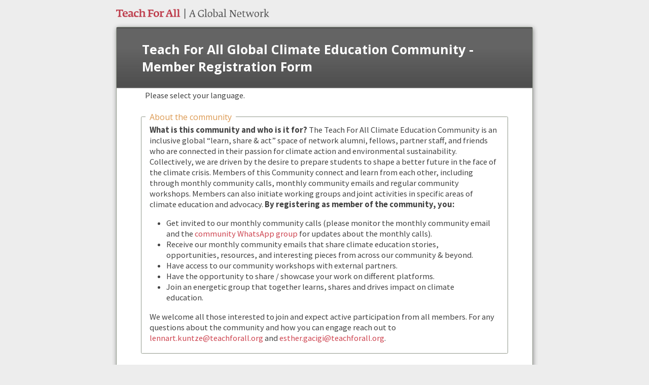

--- FILE ---
content_type: text/html; charset=UTF-8
request_url: https://www.tfaforms.com/5076315
body_size: 16632
content:
<!DOCTYPE HTML>
<html lang="en-US">
<head>

    <title>Teach For All Global Climate Education Community - Member Registration Form </title>

        <meta name="viewport" content="width=device-width, initial-scale=1.0" />

    
        <meta http-equiv="Content-Type" content="text/html; charset=utf-8" />
    <meta name="referrer" content="no-referrer-when-downgrade">
    <!-- THIS SCRIPT NEEDS TO BE LOADED FIRST BEFORE wforms.js -->
    <script type="text/javascript" data-for="FA__DOMContentLoadedEventDispatch" src="https://www.tfaforms.com/js/FA__DOMContentLoadedEventDispatcher.js" defer></script>
            <script type="text/javascript">
        document.addEventListener("FA__DOMContentLoaded", function(){
            const FORM_TIME_START = Math.floor((new Date).getTime()/1000);
            let formElement = document.getElementById("tfa_0");
            if (null === formElement) {
                formElement = document.getElementById("0");
            }
            let appendJsTimerElement = function(){
                let formTimeDiff = Math.floor((new Date).getTime()/1000) - FORM_TIME_START;
                let cumulatedTimeElement = document.getElementById("tfa_dbCumulatedTime");
                if (null !== cumulatedTimeElement) {
                    let cumulatedTime = parseInt(cumulatedTimeElement.value);
                    if (null !== cumulatedTime && cumulatedTime > 0) {
                        formTimeDiff += cumulatedTime;
                    }
                }
                let jsTimeInput = document.createElement("input");
                jsTimeInput.setAttribute("type", "hidden");
                jsTimeInput.setAttribute("value", formTimeDiff.toString());
                jsTimeInput.setAttribute("name", "tfa_dbElapsedJsTime");
                jsTimeInput.setAttribute("id", "tfa_dbElapsedJsTime");
                jsTimeInput.setAttribute("autocomplete", "off");
                if (null !== formElement) {
                    formElement.appendChild(jsTimeInput);
                }
            };
            if (null !== formElement) {
                if(formElement.addEventListener){
                    formElement.addEventListener('submit', appendJsTimerElement, false);
                } else if(formElement.attachEvent){
                    formElement.attachEvent('onsubmit', appendJsTimerElement);
                }
            }
        });
    </script>

    <link href="https://www.tfaforms.com/dist/form-builder/5.0.0/wforms-layout.css?v=1768734275" rel="stylesheet" type="text/css" />

    <link href="https://www.tfaforms.com/uploads/themes/theme-79846.css" rel="stylesheet" type="text/css" />
    <link href="https://www.tfaforms.com/dist/form-builder/5.0.0/wforms-jsonly.css?v=1768734275" rel="alternate stylesheet" title="This stylesheet activated by javascript" type="text/css" />
    <script type="text/javascript" src="https://www.tfaforms.com/wForms/3.11/js/wforms.js?v=1768734275"></script>
    <script type="text/javascript">
        if(wFORMS.behaviors.prefill) wFORMS.behaviors.prefill.skip = true;
    </script>
    <script type="text/javascript" src="https://www.tfaforms.com/wForms/3.11/js/localization-en_US.js?v=1768734275"></script>

            
    
    
<script>(function(w,d,s,l,i){w[l]=w[l]||[];w[l].push({'gtm.start':
new Date().getTime(),event:'gtm.js'});var f=d.getElementsByTagName(s)[0],
j=d.createElement(s),dl=l!='dataLayer'?'&l='+l:'';j.async=true;j.src=
'https://www.googletagmanager.com/gtm.js?id='+i+dl;f.parentNode.insertBefore(j,f);
})(window,document,'script','dataLayer','GTM-K654D6D');</script>

</head>
<body class="default wFormWebPage" >
    <noscript><iframe src="https://www.googletagmanager.com/ns.html?id=GTM-K654D6D" height="0" width="0" style="display:none;visibility:hidden"></iframe></noscript>


    <div id="tfaContent">
        <div class="wFormContainer" style="max-width: 65%; width: auto;">
    <div class="wFormHeader"></div>
    <style type="text/css">
                #tfa_1,
                *[id^="tfa_1["] {
                    width: 100% !important;
                }
                #tfa_1-D,
                *[id^="tfa_1["][class~="field-container-D"] {
                    width: auto !important;
                }
            
                #tfa_2,
                *[id^="tfa_2["] {
                    width: 100% !important;
                }
                #tfa_2-D,
                *[id^="tfa_2["][class~="field-container-D"] {
                    width: auto !important;
                }
            
                #tfa_3,
                *[id^="tfa_3["] {
                    width: 100% !important;
                }
                #tfa_3-D,
                *[id^="tfa_3["][class~="field-container-D"] {
                    width: auto !important;
                }
            
                #tfa_782,
                *[id^="tfa_782["] {
                    width: 100% !important;
                }
                #tfa_782-D,
                *[id^="tfa_782["][class~="field-container-D"] {
                    width: auto !important;
                }
            
                #tfa_786,
                *[id^="tfa_786["] {
                    width: 308px !important;
                }
                #tfa_786-D,
                *[id^="tfa_786["][class~="field-container-D"] {
                    width: auto !important;
                }
            
                #tfa_414,
                *[id^="tfa_414["] {
                    width: 250px !important;
                }
                #tfa_414-D,
                *[id^="tfa_414["][class~="field-container-D"] {
                    width: auto !important;
                }
            
                #tfa_750,
                *[id^="tfa_750["] {
                    width: 331px !important;
                }
                #tfa_750-D,
                *[id^="tfa_750["][class~="field-container-D"] {
                    width: auto !important;
                }
            
                #tfa_751,
                *[id^="tfa_751["] {
                    width: 100% !important;
                }
                #tfa_751-D,
                *[id^="tfa_751["][class~="field-container-D"] {
                    width: auto !important;
                }
            
                #tfa_752,
                *[id^="tfa_752["] {
                    width: 331px !important;
                }
                #tfa_752-D,
                *[id^="tfa_752["][class~="field-container-D"] {
                    width: auto !important;
                }
            </style><div class=""><div class="wForm" id="5076315-WRPR" data-language="en_US" dir="ltr">
<div class="codesection" id="code-5076315"><style type="text/css">
  .wForm form .oneChoice {
      white-space: nowrap;
      line-height: 1.5rem;
  }
  
  .wFormContainer .wForm .inputWrapper .oneChoice input[type="checkbox"], .wFormContainer .wForm .inputWrapper .oneChoice input[type='radio'] {
    height: initial;
    margin-bottom: 5px;
    margin-right: 10px;
  }
  
  #tfa_786-D {
    display:none;
  }
</style>
<script type="text/javascript">
function googleTranslateElementInit() {
new google.translate.TranslateElement({pageLanguage: 'en'}, 'google_translate_element');
}
</script>
<script type="text/javascript" src="//translate.google.com/translate_a/element.js?cb=googleTranslateElementInit"></script></div>
<h3 class="wFormTitle" data-testid="form-title" id="5076315-T">Teach For All Global Climate Education Community - Member Registration Form&nbsp;</h3>
<form method="post" action="https://www.tfaforms.com/api_v2/workflow/processor" class="hintsBelow labelsAbove" id="5076315">
<div class="htmlSection" id="tfa_845"><div class="htmlContent" id="tfa_845-HTML">Please select your language.<div id="google_translate_element"></div></div></div>
<fieldset id="tfa_666" class="section">
<legend id="tfa_666-L">About the community</legend>
<div class="htmlSection" id="tfa_667"><div class="htmlContent" id="tfa_667-HTML"><span style="white-space-collapse: preserve;"><b>What is this community and who is it for?

</b>The Teach For All Climate Education Community is an inclusive global “learn, share &amp; act” space of network alumni, fellows, partner staff, and friends who are connected in their passion for climate action and environmental sustainability. Collectively, we are driven by the desire to prepare students to shape a better future in the face of the climate crisis.<b>

</b>Members of this Community connect and learn from each other, including through monthly community calls, monthly community emails and regular community workshops. Members can also initiate working groups and joint activities in specific areas of climate education and advocacy. 
<b>
By registering as member of the community, you:
</b><ul style=""><li style=""><span style="white-space-collapse: preserve;">Get invited to our monthly community calls (please monitor the monthly community email and the <a href="https://chat.whatsapp.com/CThB334TEDg2J9F2nSiWrL" target="_blank">community WhatsApp group</a> for updates about the monthly calls).</span></li><li style=""><span style="white-space-collapse: preserve;">Receive our monthly community emails that share climate education stories, opportunities, resources, and interesting pieces from across our community &amp; beyond.</span></li><li style=""><span style="white-space-collapse: preserve;">Have access to our community workshops with external partners.</span></li><li style=""><span style="white-space-collapse: preserve;">Have the opportunity to share / showcase your work on different platforms. </span></li><li style=""><span style="white-space-collapse: preserve;">Join an energetic group that together learns, shares and drives impact on climate education.</span></li></ul>We welcome all those interested to join and expect active participation from all members.

For any questions about the community and how you can engage reach out to <a href="mailto:lennart.kuntze@teachforall.org" target="_blank">lennart.kuntze@teachforall.org</a> and <a href="mailto:esther.gacigi@teachforall.org" target="_blank">esther.gacigi@teachforall.org</a>. <b><br></b></span></div></div>
</fieldset>
<div id="tfa_855" class="section group">
<label class="label preField" id="tfa_855-L">Form Content</label><div id="tfa_729" class="section inline group">
<div class="oneField field-container-D    " id="tfa_1-D">
<label id="tfa_1-L" class="label preField reqMark" for="tfa_1">First/Given Name</label><br><div class="inputWrapper"><input aria-required="true" type="text" id="tfa_1" name="tfa_1" value="" title="First/Given Name" class="required"></div>
</div>
<div class="oneField field-container-D    " id="tfa_2-D">
<label id="tfa_2-L" class="label preField reqMark" for="tfa_2">Last/Family Name</label><br><div class="inputWrapper"><input aria-required="true" type="text" id="tfa_2" name="tfa_2" value="" title="Last/Family Name" class="required"></div>
</div>
</div>
<div id="tfa_783" class="section inline group">
<div class="oneField field-container-D    " id="tfa_3-D">
<label id="tfa_3-L" class="label preField reqMark" for="tfa_3">Email Address</label><br><div class="inputWrapper"><input aria-required="true" type="text" id="tfa_3" name="tfa_3" value="" title="Email Address" class="validate-email calc-email required"></div>
</div>
<div class="oneField field-container-D    " id="tfa_782-D">
<label id="tfa_782-L" class="label preField reqMark" for="tfa_782">Confirm Email Address</label><br><div class="inputWrapper"><input aria-required="true" type="text" id="tfa_782" name="tfa_782" value="" autocomplete="off" title="Confirm Email Address" class="validate-email calc-confirmEmail required"></div>
</div>
<div class="oneField field-container-D  labelsRemoved  " id="tfa_786-D"><div class="inputWrapper"><input aria-required="true" type="text" id="tfa_786" name="tfa_786" value="" readonly title="Email Mismatch" class='formula=email===emailConfirm?"TRUE":"" readonly required'></div></div>
</div>
<div class="htmlSection" id="tfa_787"><div class="htmlContent" id="tfa_787-HTML"><p class="errMsg">Your email addresses do not match. Please try again.</p>
<script type="text/javascript">

  document.getElementById('tfa_782').addEventListener('paste', e => e.preventDefault());
  document.getElementById('tfa_782').setAttribute('autocomplete','off');
  document.getElementById('tfa_3').setAttribute('autocomplete','off');
  
var tfa_3_input = document.getElementById('tfa_3');
var tfa_782_input = document.getElementById('tfa_782');
var tfa_787 = document.getElementById('tfa_787');
  
tfa_3_input.addEventListener('input', toggleVisibility);
tfa_782_input.addEventListener('input', toggleVisibility);
tfa_787.style.display = 'none';

  function toggleVisibility() {
  var tfa_3 = document.getElementById('tfa_3').value;
  var tfa_782 = document.getElementById('tfa_782').value;
  var tfa_787 = document.getElementById('tfa_787');
  
  if (tfa_3 !== tfa_782) {
    tfa_787.style.display = 'block';
  } else {
    tfa_787.style.display = 'none';
  }
}
</script></div></div>
<div class="oneField field-container-D    " id="tfa_851-D" role="radiogroup" aria-labelledby="tfa_851-L" data-tfa-labelledby="-L tfa_851-L">
<label id="tfa_851-L" class="label preField reqMark" data-tfa-check-label-for="tfa_851">I would like to connect with this community by:</label><br><div class="inputWrapper"><span id="tfa_851" class="choices vertical required"><span class="oneChoice"><input type="radio" value="tfa_852" class="" id="tfa_852" name="tfa_851" aria-required="true" data-conditionals="#tfa_854,#tfa_750,#tfa_396,#tfa_856" aria-labelledby="tfa_852-L" data-tfa-labelledby="tfa_851-L tfa_852-L" data-tfa-parent-id="tfa_851"><label class="label postField" id="tfa_852-L" for="tfa_852"><span class="input-radio-faux"></span><span id="docs-internal-guid-dc461660-7fff-d763-044b-7a5c1333129d"><p dir="ltr" style="line-height: 1.38; margin-top: 0pt; margin-bottom: 3pt;"><span style="font-size: 10pt; font-family: &quot;Source Sans Pro&quot;, sans-serif; font-variant-numeric: normal; font-variant-east-asian: normal; font-variant-alternates: normal; font-variant-position: normal; font-variant-emoji: normal; vertical-align: baseline; white-space-collapse: preserve;">Participating in community activities (community calls, other events, monthly community email)</span></p></span></label></span><span class="oneChoice"><input type="radio" value="tfa_853" class="" id="tfa_853" name="tfa_851" aria-required="true" data-conditionals="#tfa_750,#tfa_396" aria-labelledby="tfa_853-L" data-tfa-labelledby="tfa_851-L tfa_853-L" data-tfa-parent-id="tfa_851"><label class="label postField" id="tfa_853-L" for="tfa_853"><span class="input-radio-faux"></span><span id="docs-internal-guid-9094638f-7fff-ef51-e1ca-15e4f9361ef2"><p dir="ltr" style="line-height: 1.38; margin-top: 0pt; margin-bottom: 3pt;"><span style="font-size: 10pt; font-family: &quot;Source Sans Pro&quot;, sans-serif; font-variant-numeric: normal; font-variant-east-asian: normal; font-variant-alternates: normal; font-variant-position: normal; font-variant-emoji: normal; vertical-align: baseline; white-space-collapse: preserve;">Only receiving the monthly community email</span></p></span></label></span></span></div>
</div>
<div class="oneField field-container-D    " id="tfa_4-D" role="radiogroup" aria-labelledby="tfa_4-L" data-tfa-labelledby="-L tfa_4-L">
<label id="tfa_4-L" class="label preField reqMark" data-tfa-check-label-for="tfa_4"><span id="docs-internal-guid-334f65bd-7fff-190f-af57-2808c3fa6741"><span style="font-size: 11pt; font-family: Calibri, sans-serif; font-variant-numeric: normal; font-variant-east-asian: normal; vertical-align: baseline; white-space: pre-wrap;">Are you currently in your two year teaching commitment (participant/fellow) or an alumni of a Teach For All network partner?</span></span></label><br><div class="inputWrapper"><span id="tfa_4" class="choices vertical required"><span class="oneChoice"><input type="radio" value="tfa_5" class="" id="tfa_5" name="tfa_4" aria-required="true" data-conditionals="#tfa_8,#tfa_72" aria-labelledby="tfa_5-L" data-tfa-labelledby="tfa_4-L tfa_5-L" data-tfa-parent-id="tfa_4"><label class="label postField" id="tfa_5-L" for="tfa_5"><span class="input-radio-faux"></span><span id="docs-internal-guid-c4cbd2ed-7fff-5533-a80e-ca75bb2e5053"><span style="font-size: 11pt; font-family: Calibri, sans-serif; font-variant-numeric: normal; font-variant-east-asian: normal; vertical-align: baseline; white-space: pre-wrap;">I am currently in my two year teaching commitment (participant/fellow)</span></span></label></span><span class="oneChoice"><input type="radio" value="tfa_6" class="" id="tfa_6" name="tfa_4" aria-required="true" data-conditionals="#tfa_8,#tfa_72,#tfa_105,#tfa_167" aria-labelledby="tfa_6-L" data-tfa-labelledby="tfa_4-L tfa_6-L" data-tfa-parent-id="tfa_4"><label class="label postField" id="tfa_6-L" for="tfa_6"><span class="input-radio-faux"></span>I am an alumni</label></span><span class="oneChoice"><input type="radio" value="tfa_7" class="" id="tfa_7" name="tfa_4" aria-required="true" data-conditionals="#tfa_105,#tfa_167" aria-labelledby="tfa_7-L" data-tfa-labelledby="tfa_4-L tfa_7-L" data-tfa-parent-id="tfa_4"><label class="label postField" id="tfa_7-L" for="tfa_7"><span class="input-radio-faux"></span>I am not a participant/fellow&nbsp;<b>or</b> an alumni</label></span></span></div>
</div>
<div class="oneField field-container-D    " id="tfa_8-D">
<label id="tfa_8-L" class="label preField reqMark" for="tfa_8"><span id="docs-internal-guid-67064303-7fff-685e-0d20-b062a6ad5176"><span style="font-size: 10pt; font-family: Georgia; color: rgb(0, 0, 0); background-color: transparent; font-variant-numeric: normal; font-variant-east-asian: normal; vertical-align: baseline; white-space: pre-wrap;">Teach For All network partner program you are/were a part of</span></span></label><br><div class="inputWrapper"><select aria-required="true" id="tfa_8" name="tfa_8" data-condition="`#tfa_5` OR `#tfa_6`" title="Teach For All network partner program you are/were a part of" class="required"><option value="">Please select...</option>
<option value="tfa_12" id="tfa_12" class="">Ako Mātātupu: Teach First NZ</option>
<option value="tfa_13" id="tfa_13" class="">Anseye Pou Ayiti</option>
<option value="tfa_14" id="tfa_14" class="">Empieza por Educar</option>
<option value="tfa_15" id="tfa_15" class="">Enseña Chile</option>
<option value="tfa_16" id="tfa_16" class="">Enseña Ecuador</option>
<option value="tfa_17" id="tfa_17" class="">Enseña Perú</option>
<option value="tfa_18" id="tfa_18" class="">Enseñá por Argentina</option>
<option value="tfa_19" id="tfa_19" class="">Enseña por Bolivia</option>
<option value="tfa_20" id="tfa_20" class="">Enseña por Colombia</option>
<option value="tfa_21" id="tfa_21" class="">Enseña por México</option>
<option value="tfa_22" id="tfa_22" class="">Enseña por Panamá</option>
<option value="tfa_23" id="tfa_23" class="">Enseña por Paraguay</option>
<option value="tfa_24" id="tfa_24" class="">Enseña Uruguay</option>
<option value="tfa_25" id="tfa_25" class="">Ensina Brasil</option>
<option value="tfa_26" id="tfa_26" class="">Iespējamā Misija</option>
<option value="tfa_27" id="tfa_27" class="">Le Choix de l'école</option>
<option value="tfa_29" id="tfa_29" class="">Noored Kooli</option>
<option value="tfa_30" id="tfa_30" class="">Renkuosi Mokyti!</option>
<option value="tfa_31" id="tfa_31" class="">Teach First</option>
<option value="tfa_32" id="tfa_32" class="">Teach First Danmark</option>
<option value="tfa_33" id="tfa_33" class="">Teach First Deutschland</option>
<option value="tfa_35" id="tfa_35" class="">Teach For Afghanistan</option>
<option value="tfa_36" id="tfa_36" class="">Teach For America</option>
<option value="tfa_37" id="tfa_37" class="">Teach For Armenia</option>
<option value="tfa_38" id="tfa_38" class="">Teach For Australia</option>
<option value="tfa_39" id="tfa_39" class="">Teach For Austria</option>
<option value="tfa_40" id="tfa_40" class="">Teach For Bangladesh</option>
<option value="tfa_41" id="tfa_41" class="">Teach For Belgium</option>
<option value="tfa_42" id="tfa_42" class="">Teach For Bulgaria</option>
<option value="tfa_43" id="tfa_43" class="">Teach For Cambodia</option>
<option value="tfa_44" id="tfa_44" class="">Teach For China</option>
<option value="tfa_45" id="tfa_45" class="">Teach For Ethiopia</option>
<option value="tfa_46" id="tfa_46" class="">Teach For India</option>
<option value="tfa_47" id="tfa_47" class="">Teach For Italy</option>
<option value="tfa_48" id="tfa_48" class="">Teach For Japan</option>
<option value="tfa_49" id="tfa_49" class="">Teach For Kenya</option>
<option value="tfa_863" id="tfa_863" class="">Teach For Kyrgyztan</option>
<option value="tfa_50" id="tfa_50" class="">Teach For Lebanon</option>
<option value="tfa_51" id="tfa_51" class="">Teach For Liberia</option>
<option value="tfa_52" id="tfa_52" class="">Teach For Malaysia</option>
<option value="tfa_748" id="tfa_748" class="">Teach For Mongolia</option>
<option value="tfa_53" id="tfa_53" class="">Teach For Morocco</option>
<option value="tfa_54" id="tfa_54" class="">Teach For Nepal</option>
<option value="tfa_864" id="tfa_864" class="">Teach For Niger </option>
<option value="tfa_55" id="tfa_55" class="">Teach For Nigeria</option>
<option value="tfa_56" id="tfa_56" class="">Teach For Pakistan</option>
<option value="tfa_869" id="tfa_869" class="">Teach For Palestine</option>
<option value="tfa_724" id="tfa_724" class="">Teach For Poland</option>
<option value="tfa_57" id="tfa_57" class="">Teach For Portugal</option>
<option value="tfa_58" id="tfa_58" class="">Teach For Qatar</option>
<option value="tfa_858" id="tfa_858" class="">Teach For Qazaqstan</option>
<option value="tfa_59" id="tfa_59" class="">Teach For Romania</option>
<option value="tfa_664" id="tfa_664" class="">Teach For Senegal</option>
<option value="tfa_60" id="tfa_60" class="">Teach For Sierra Leone</option>
<option value="tfa_61" id="tfa_61" class="">Teach For Slovakia</option>
<option value="tfa_62" id="tfa_62" class="">Teach For Sweden</option>
<option value="tfa_64" id="tfa_64" class="">Teach For Thailand</option>
<option value="tfa_65" id="tfa_65" class="">Teach for the Philippines</option>
<option value="tfa_66" id="tfa_66" class="">Teach For Uganda</option>
<option value="tfa_67" id="tfa_67" class="">Teach For Ukraine</option>
<option value="tfa_865" id="tfa_865" class="">Teach For Uzbekistan</option>
<option value="tfa_68" id="tfa_68" class="">Teach For Viet Nam</option>
<option value="tfa_69" id="tfa_69" class="">Teach For Zimbabwe</option>
<option value="tfa_71" id="tfa_71" data-conditionals="#tfa_407" class="">Other</option></select></div>
</div>
<div class="oneField field-container-D    " id="tfa_407-D">
<label id="tfa_407-L" class="label preField reqMark" for="tfa_407">If you selected "other," please write the organization name here.</label><br><div class="inputWrapper"><input aria-required="true" type="text" id="tfa_407" name="tfa_407" value="" data-condition="`#tfa_71`" title='If you selected "other," please write the organization name here.' class="required"></div>
</div>
<div class="oneField field-container-D    " id="tfa_72-D">
<label id="tfa_72-L" class="label preField reqMark" for="tfa_72"><span style="color: rgb(51, 51, 51); font-family: &quot;Segoe UI&quot;, &quot;Segoe WP&quot;, Tahoma, Arial, sans-serif; font-size: 17px; white-space: pre-wrap;">Which year did you start your fellowship program with a Teach For All network partner?</span></label><br><div class="inputWrapper">
<select aria-required="true" id="tfa_72" name="tfa_72" data-condition="`#tfa_5` OR `#tfa_6`" title="Which year did you start your fellowship program with a Teach For All network partner?" aria-describedby="tfa_72-HH" class="required"><option value="">Please select...</option>
<option value="tfa_846" id="tfa_846" class="">2024</option>
<option value="tfa_847" id="tfa_847" class="">2023</option>
<option value="tfa_676" id="tfa_676" class="">2022</option>
<option value="tfa_73" id="tfa_73" class="">2021</option>
<option value="tfa_74" id="tfa_74" class="">2020</option>
<option value="tfa_75" id="tfa_75" class="">2019</option>
<option value="tfa_76" id="tfa_76" class="">2018</option>
<option value="tfa_77" id="tfa_77" class="">2017</option>
<option value="tfa_78" id="tfa_78" class="">2016</option>
<option value="tfa_79" id="tfa_79" class="">2015</option>
<option value="tfa_80" id="tfa_80" class="">2014</option>
<option value="tfa_81" id="tfa_81" class="">2013</option>
<option value="tfa_82" id="tfa_82" class="">2012</option>
<option value="tfa_83" id="tfa_83" class="">2011</option>
<option value="tfa_84" id="tfa_84" class="">2010</option>
<option value="tfa_85" id="tfa_85" class="">2009</option>
<option value="tfa_86" id="tfa_86" class="">2008</option>
<option value="tfa_87" id="tfa_87" class="">2007</option>
<option value="tfa_88" id="tfa_88" class="">2006</option>
<option value="tfa_89" id="tfa_89" class="">2005</option>
<option value="tfa_90" id="tfa_90" class="">2004</option>
<option value="tfa_91" id="tfa_91" class="">2003</option>
<option value="tfa_92" id="tfa_92" class="">2002</option>
<option value="tfa_93" id="tfa_93" class="">2001</option>
<option value="tfa_94" id="tfa_94" class="">2000</option>
<option value="tfa_95" id="tfa_95" class="">1999</option>
<option value="tfa_96" id="tfa_96" class="">1998</option>
<option value="tfa_97" id="tfa_97" class="">1997</option>
<option value="tfa_98" id="tfa_98" class="">1996</option>
<option value="tfa_99" id="tfa_99" class="">1995</option>
<option value="tfa_100" id="tfa_100" class="">1994</option>
<option value="tfa_101" id="tfa_101" class="">1993</option>
<option value="tfa_102" id="tfa_102" class="">1992</option>
<option value="tfa_103" id="tfa_103" class="">1991</option>
<option value="tfa_104" id="tfa_104" class="">1990</option></select><span class="field-hint-inactive" id="tfa_72-H"><span id="tfa_72-HH" class="hint">Select the first year you were a participant/fellow.</span></span>
</div>
</div>
<div class="oneField field-container-D    " id="tfa_105-D">
<label id="tfa_105-L" class="label preField reqMark" for="tfa_105"><span style="color: rgb(51, 51, 51); font-family: &quot;Segoe UI&quot;, &quot;Segoe WP&quot;, Tahoma, Arial, sans-serif; font-size: 17px; white-space: pre-wrap;">Please select the organization where you work.</span></label><br><div class="inputWrapper"><select aria-required="true" id="tfa_105" name="tfa_105" data-condition="`#tfa_6` OR `#tfa_7`" title="Please select the organization where you work." class="required"><option value="">Please select...</option>
<option value="tfa_107" id="tfa_107" class="">Ako Mātātupu: Teach First NZ</option>
<option value="tfa_108" id="tfa_108" class="">Anseye Pou Ayiti</option>
<option value="tfa_109" id="tfa_109" class="">Empieza por Educar</option>
<option value="tfa_110" id="tfa_110" class="">Enseña Chile</option>
<option value="tfa_111" id="tfa_111" class="">Enseña Ecuador</option>
<option value="tfa_112" id="tfa_112" class="">Enseña Perú</option>
<option value="tfa_113" id="tfa_113" class="">Enseñá por Argentina</option>
<option value="tfa_114" id="tfa_114" class="">Enseña por Bolivia</option>
<option value="tfa_115" id="tfa_115" class="">Enseña por Colombia</option>
<option value="tfa_116" id="tfa_116" class="">Enseña por México</option>
<option value="tfa_117" id="tfa_117" class="">Enseña por Panamá</option>
<option value="tfa_118" id="tfa_118" class="">Enseña por Paraguay</option>
<option value="tfa_119" id="tfa_119" class="">Enseña Uruguay</option>
<option value="tfa_120" id="tfa_120" class="">Ensina Brasil</option>
<option value="tfa_121" id="tfa_121" class="">Iespējamā Misija</option>
<option value="tfa_122" id="tfa_122" class="">Le Choix de l'école</option>
<option value="tfa_124" id="tfa_124" class="">Noored Kooli</option>
<option value="tfa_125" id="tfa_125" class="">Renkuosi Mokyti!</option>
<option value="tfa_126" id="tfa_126" class="">Teach First</option>
<option value="tfa_127" id="tfa_127" class="">Teach First Danmark</option>
<option value="tfa_128" id="tfa_128" class="">Teach First Deutschland</option>
<option value="tfa_130" id="tfa_130" class="">Teach For Afghanistan</option>
<option value="tfa_106" id="tfa_106" class="">Teach For All</option>
<option value="tfa_131" id="tfa_131" class="">Teach For America</option>
<option value="tfa_132" id="tfa_132" class="">Teach For Armenia</option>
<option value="tfa_133" id="tfa_133" class="">Teach For Australia</option>
<option value="tfa_134" id="tfa_134" class="">Teach For Austria</option>
<option value="tfa_135" id="tfa_135" class="">Teach For Bangladesh</option>
<option value="tfa_136" id="tfa_136" class="">Teach For Belgium</option>
<option value="tfa_137" id="tfa_137" class="">Teach For Bulgaria</option>
<option value="tfa_138" id="tfa_138" class="">Teach For Cambodia</option>
<option value="tfa_139" id="tfa_139" class="">Teach For China</option>
<option value="tfa_140" id="tfa_140" class="">Teach For Ethiopia</option>
<option value="tfa_141" id="tfa_141" class="">Teach For India</option>
<option value="tfa_142" id="tfa_142" class="">Teach For Italy</option>
<option value="tfa_143" id="tfa_143" class="">Teach For Japan</option>
<option value="tfa_144" id="tfa_144" class="">Teach For Kenya</option>
<option value="tfa_866" id="tfa_866" class="">Teach For Kyrgyztan</option>
<option value="tfa_145" id="tfa_145" class="">Teach For Lebanon</option>
<option value="tfa_146" id="tfa_146" class="">Teach For Liberia</option>
<option value="tfa_147" id="tfa_147" class="">Teach For Malaysia</option>
<option value="tfa_749" id="tfa_749" class="">Teach For Mongolia</option>
<option value="tfa_148" id="tfa_148" class="">Teach For Morocco</option>
<option value="tfa_149" id="tfa_149" class="">Teach For Nepal</option>
<option value="tfa_867" id="tfa_867" class="">Teach For Niger </option>
<option value="tfa_150" id="tfa_150" class="">Teach For Nigeria</option>
<option value="tfa_151" id="tfa_151" class="">Teach For Pakistan</option>
<option value="tfa_870" id="tfa_870" class="">Teach For Palestine</option>
<option value="tfa_725" id="tfa_725" class="">Teach For Poland</option>
<option value="tfa_152" id="tfa_152" class="">Teach For Portugal</option>
<option value="tfa_153" id="tfa_153" class="">Teach For Qatar</option>
<option value="tfa_857" id="tfa_857" class="">Teach For Qazaqstan</option>
<option value="tfa_154" id="tfa_154" class="">Teach For Romania</option>
<option value="tfa_665" id="tfa_665" class="">Teach For Senegal</option>
<option value="tfa_155" id="tfa_155" class="">Teach For Sierra Leone</option>
<option value="tfa_156" id="tfa_156" class="">Teach For Slovakia</option>
<option value="tfa_157" id="tfa_157" class="">Teach For Sweden</option>
<option value="tfa_159" id="tfa_159" class="">Teach For Thailand</option>
<option value="tfa_160" id="tfa_160" class="">Teach for the Philippines</option>
<option value="tfa_161" id="tfa_161" class="">Teach For Uganda</option>
<option value="tfa_162" id="tfa_162" class="">Teach For Ukraine</option>
<option value="tfa_868" id="tfa_868" class="">Teach For Uzbekistan</option>
<option value="tfa_163" id="tfa_163" class="">Teach For Viet Nam</option>
<option value="tfa_164" id="tfa_164" class="">Teach For Zimbabwe</option>
<option value="tfa_166" id="tfa_166" data-conditionals="#tfa_409" class="">Other</option></select></div>
</div>
<div class="oneField field-container-D    " id="tfa_409-D">
<label id="tfa_409-L" class="label preField reqMark" for="tfa_409">If you selected "other," please write the name here.</label><br><div class="inputWrapper"><input aria-required="true" type="text" id="tfa_409" name="tfa_409" value="" data-condition="`#tfa_166`" title='If you selected "other," please write the name here.' class="required"></div>
</div>
<div class="oneField field-container-D    " id="tfa_167-D">
<label id="tfa_167-L" class="label preField reqMark" for="tfa_167">Job title</label><br><div class="inputWrapper"><input aria-required="true" type="text" id="tfa_167" name="tfa_167" value="" data-condition="`#tfa_6` OR `#tfa_7`" title="Job title" class="required"></div>
</div>
<div class="oneField field-container-D    " id="tfa_168-D">
<label id="tfa_168-L" class="label preField reqMark" for="tfa_168">Where do you live?</label><br><div class="inputWrapper"><select aria-required="true" id="tfa_168" name="tfa_168" title="Where do you live?" class="required"><option value="">Please select...</option>
<option value="tfa_421" id="tfa_421" class="">Afghanistan</option>
<option value="tfa_422" id="tfa_422" class="">Albania</option>
<option value="tfa_423" id="tfa_423" class="">Algeria</option>
<option value="tfa_424" id="tfa_424" class="">American Samoa</option>
<option value="tfa_425" id="tfa_425" class="">Andorra</option>
<option value="tfa_426" id="tfa_426" class="">Angola</option>
<option value="tfa_427" id="tfa_427" class="">Anguilla</option>
<option value="tfa_428" id="tfa_428" class="">Antarctica</option>
<option value="tfa_429" id="tfa_429" class="">Antigua and Barbuda</option>
<option value="tfa_430" id="tfa_430" class="">Argentina</option>
<option value="tfa_431" id="tfa_431" class="">Armenia</option>
<option value="tfa_432" id="tfa_432" class="">Aruba</option>
<option value="tfa_433" id="tfa_433" class="">Australia</option>
<option value="tfa_434" id="tfa_434" class="">Austria</option>
<option value="tfa_435" id="tfa_435" class="">Azerbaijan</option>
<option value="tfa_436" id="tfa_436" class="">Bahamas</option>
<option value="tfa_437" id="tfa_437" class="">Bahrain</option>
<option value="tfa_438" id="tfa_438" class="">Bangladesh</option>
<option value="tfa_439" id="tfa_439" class="">Barbados</option>
<option value="tfa_440" id="tfa_440" class="">Belarus</option>
<option value="tfa_441" id="tfa_441" class="">Belgium</option>
<option value="tfa_442" id="tfa_442" class="">Belize</option>
<option value="tfa_443" id="tfa_443" class="">Benin</option>
<option value="tfa_444" id="tfa_444" class="">Bermuda</option>
<option value="tfa_445" id="tfa_445" class="">Bhutan</option>
<option value="tfa_446" id="tfa_446" class="">Bolivia</option>
<option value="tfa_447" id="tfa_447" class="">Bosnia and Herzegovina</option>
<option value="tfa_448" id="tfa_448" class="">Botswana</option>
<option value="tfa_449" id="tfa_449" class="">Brazil</option>
<option value="tfa_450" id="tfa_450" class="">British Indian Ocean Territory</option>
<option value="tfa_451" id="tfa_451" class="">British Virgin Islands</option>
<option value="tfa_452" id="tfa_452" class="">Brunei</option>
<option value="tfa_453" id="tfa_453" class="">Bulgaria</option>
<option value="tfa_454" id="tfa_454" class="">Burkina Faso</option>
<option value="tfa_455" id="tfa_455" class="">Burundi</option>
<option value="tfa_456" id="tfa_456" class="">Cambodia</option>
<option value="tfa_457" id="tfa_457" class="">Cameroon</option>
<option value="tfa_458" id="tfa_458" class="">Canada</option>
<option value="tfa_459" id="tfa_459" class="">Cape Verde</option>
<option value="tfa_460" id="tfa_460" class="">Cayman Islands</option>
<option value="tfa_461" id="tfa_461" class="">Central African Republic</option>
<option value="tfa_462" id="tfa_462" class="">Chad</option>
<option value="tfa_463" id="tfa_463" class="">Chile</option>
<option value="tfa_464" id="tfa_464" class="">China</option>
<option value="tfa_465" id="tfa_465" class="">Christmas Island</option>
<option value="tfa_466" id="tfa_466" class="">Cocos (Keeling) Islands</option>
<option value="tfa_467" id="tfa_467" class="">Colombia</option>
<option value="tfa_468" id="tfa_468" class="">Comoros</option>
<option value="tfa_469" id="tfa_469" class="">Congo</option>
<option value="tfa_470" id="tfa_470" class="">Cook Islands</option>
<option value="tfa_471" id="tfa_471" class="">Costa Rica</option>
<option value="tfa_472" id="tfa_472" class="">Croatia</option>
<option value="tfa_473" id="tfa_473" class="">Cuba</option>
<option value="tfa_474" id="tfa_474" class="">Curaçao</option>
<option value="tfa_475" id="tfa_475" class="">Cyprus</option>
<option value="tfa_476" id="tfa_476" class="">Czech Republic</option>
<option value="tfa_477" id="tfa_477" class="">Côte d’Ivoire</option>
<option value="tfa_478" id="tfa_478" class="">Democratic Republic of the Congo</option>
<option value="tfa_479" id="tfa_479" class="">Denmark</option>
<option value="tfa_480" id="tfa_480" class="">Djibouti</option>
<option value="tfa_481" id="tfa_481" class="">Dominica</option>
<option value="tfa_482" id="tfa_482" class="">Dominican Republic</option>
<option value="tfa_483" id="tfa_483" class="">Ecuador</option>
<option value="tfa_484" id="tfa_484" class="">Egypt</option>
<option value="tfa_485" id="tfa_485" class="">El Salvador</option>
<option value="tfa_486" id="tfa_486" class="">Equatorial Guinea</option>
<option value="tfa_487" id="tfa_487" class="">Eritrea</option>
<option value="tfa_488" id="tfa_488" class="">Estonia</option>
<option value="tfa_489" id="tfa_489" class="">Ethiopia</option>
<option value="tfa_490" id="tfa_490" class="">Falkland Islands</option>
<option value="tfa_491" id="tfa_491" class="">Faroe Islands</option>
<option value="tfa_492" id="tfa_492" class="">Fiji</option>
<option value="tfa_493" id="tfa_493" class="">Finland</option>
<option value="tfa_494" id="tfa_494" class="">France</option>
<option value="tfa_495" id="tfa_495" class="">French Guiana</option>
<option value="tfa_496" id="tfa_496" class="">French Polynesia</option>
<option value="tfa_497" id="tfa_497" class="">French Southern Territories</option>
<option value="tfa_498" id="tfa_498" class="">Gabon</option>
<option value="tfa_499" id="tfa_499" class="">Gambia</option>
<option value="tfa_500" id="tfa_500" class="">Georgia</option>
<option value="tfa_501" id="tfa_501" class="">Germany</option>
<option value="tfa_502" id="tfa_502" class="">Ghana</option>
<option value="tfa_503" id="tfa_503" class="">Gibraltar</option>
<option value="tfa_504" id="tfa_504" class="">Greece</option>
<option value="tfa_505" id="tfa_505" class="">Greenland</option>
<option value="tfa_506" id="tfa_506" class="">Grenada</option>
<option value="tfa_507" id="tfa_507" class="">Guadeloupe</option>
<option value="tfa_508" id="tfa_508" class="">Guam</option>
<option value="tfa_509" id="tfa_509" class="">Guatemala</option>
<option value="tfa_510" id="tfa_510" class="">Guernsey</option>
<option value="tfa_511" id="tfa_511" class="">Guinea</option>
<option value="tfa_512" id="tfa_512" class="">Guinea-Bissau</option>
<option value="tfa_513" id="tfa_513" class="">Guyana</option>
<option value="tfa_514" id="tfa_514" class="">Haiti</option>
<option value="tfa_515" id="tfa_515" class="">Honduras</option>
<option value="tfa_516" id="tfa_516" class="">Hong Kong S.A.R., China</option>
<option value="tfa_517" id="tfa_517" class="">Hungary</option>
<option value="tfa_518" id="tfa_518" class="">Iceland</option>
<option value="tfa_519" id="tfa_519" class="">India</option>
<option value="tfa_520" id="tfa_520" class="">Indonesia</option>
<option value="tfa_521" id="tfa_521" class="">Iran</option>
<option value="tfa_522" id="tfa_522" class="">Iraq</option>
<option value="tfa_523" id="tfa_523" class="">Ireland</option>
<option value="tfa_524" id="tfa_524" class="">Isle of Man</option>
<option value="tfa_525" id="tfa_525" class="">Israel</option>
<option value="tfa_526" id="tfa_526" class="">Italy</option>
<option value="tfa_527" id="tfa_527" class="">Jamaica</option>
<option value="tfa_528" id="tfa_528" class="">Japan</option>
<option value="tfa_529" id="tfa_529" class="">Jersey</option>
<option value="tfa_530" id="tfa_530" class="">Jordan</option>
<option value="tfa_531" id="tfa_531" class="">Kazakhstan</option>
<option value="tfa_532" id="tfa_532" class="">Kenya</option>
<option value="tfa_533" id="tfa_533" class="">Kiribati</option>
<option value="tfa_745" id="tfa_745" class="">Kosova</option>
<option value="tfa_534" id="tfa_534" class="">Kuwait</option>
<option value="tfa_535" id="tfa_535" class="">Kyrgyzstan</option>
<option value="tfa_536" id="tfa_536" class="">Laos</option>
<option value="tfa_537" id="tfa_537" class="">Latvia</option>
<option value="tfa_538" id="tfa_538" class="">Lebanon</option>
<option value="tfa_539" id="tfa_539" class="">Lesotho</option>
<option value="tfa_540" id="tfa_540" class="">Liberia</option>
<option value="tfa_541" id="tfa_541" class="">Libya</option>
<option value="tfa_542" id="tfa_542" class="">Liechtenstein</option>
<option value="tfa_543" id="tfa_543" class="">Lithuania</option>
<option value="tfa_544" id="tfa_544" class="">Luxembourg</option>
<option value="tfa_545" id="tfa_545" class="">Macao S.A.R., China</option>
<option value="tfa_546" id="tfa_546" class="">Macedonia</option>
<option value="tfa_547" id="tfa_547" class="">Madagascar</option>
<option value="tfa_548" id="tfa_548" class="">Malawi</option>
<option value="tfa_549" id="tfa_549" class="">Malaysia</option>
<option value="tfa_550" id="tfa_550" class="">Maldives</option>
<option value="tfa_551" id="tfa_551" class="">Mali</option>
<option value="tfa_552" id="tfa_552" class="">Malta</option>
<option value="tfa_553" id="tfa_553" class="">Marshall Islands</option>
<option value="tfa_554" id="tfa_554" class="">Martinique</option>
<option value="tfa_555" id="tfa_555" class="">Mauritania</option>
<option value="tfa_556" id="tfa_556" class="">Mauritius</option>
<option value="tfa_557" id="tfa_557" class="">Mayotte</option>
<option value="tfa_558" id="tfa_558" class="">Mexico</option>
<option value="tfa_559" id="tfa_559" class="">Micronesia</option>
<option value="tfa_560" id="tfa_560" class="">Moldova</option>
<option value="tfa_561" id="tfa_561" class="">Monaco</option>
<option value="tfa_562" id="tfa_562" class="">Mongolia</option>
<option value="tfa_563" id="tfa_563" class="">Montenegro</option>
<option value="tfa_564" id="tfa_564" class="">Montserrat</option>
<option value="tfa_565" id="tfa_565" class="">Morocco</option>
<option value="tfa_566" id="tfa_566" class="">Mozambique</option>
<option value="tfa_567" id="tfa_567" class="">Myanmar</option>
<option value="tfa_568" id="tfa_568" class="">Namibia</option>
<option value="tfa_569" id="tfa_569" class="">Nauru</option>
<option value="tfa_570" id="tfa_570" class="">Nepal</option>
<option value="tfa_571" id="tfa_571" class="">Netherlands</option>
<option value="tfa_572" id="tfa_572" class="">New Caledonia</option>
<option value="tfa_573" id="tfa_573" class="">New Zealand</option>
<option value="tfa_574" id="tfa_574" class="">Nicaragua</option>
<option value="tfa_575" id="tfa_575" class="">Niger</option>
<option value="tfa_576" id="tfa_576" class="">Nigeria</option>
<option value="tfa_577" id="tfa_577" class="">Niue</option>
<option value="tfa_578" id="tfa_578" class="">Norfolk Island</option>
<option value="tfa_579" id="tfa_579" class="">North Korea</option>
<option value="tfa_580" id="tfa_580" class="">Northern Mariana Islands</option>
<option value="tfa_581" id="tfa_581" class="">Norway</option>
<option value="tfa_582" id="tfa_582" class="">Oman</option>
<option value="tfa_583" id="tfa_583" class="">Pakistan</option>
<option value="tfa_584" id="tfa_584" class="">Palau</option>
<option value="tfa_585" id="tfa_585" class="">Palestinian Territory</option>
<option value="tfa_586" id="tfa_586" class="">Panama</option>
<option value="tfa_587" id="tfa_587" class="">Papua New Guinea</option>
<option value="tfa_588" id="tfa_588" class="">Paraguay</option>
<option value="tfa_589" id="tfa_589" class="">Peru</option>
<option value="tfa_590" id="tfa_590" class="">Philippines</option>
<option value="tfa_591" id="tfa_591" class="">Pitcairn</option>
<option value="tfa_592" id="tfa_592" class="">Poland</option>
<option value="tfa_593" id="tfa_593" class="">Portugal</option>
<option value="tfa_594" id="tfa_594" class="">Puerto Rico</option>
<option value="tfa_595" id="tfa_595" class="">Qatar</option>
<option value="tfa_596" id="tfa_596" class="">Romania</option>
<option value="tfa_597" id="tfa_597" class="">Russia</option>
<option value="tfa_598" id="tfa_598" class="">Rwanda</option>
<option value="tfa_599" id="tfa_599" class="">Réunion</option>
<option value="tfa_600" id="tfa_600" class="">Saint Barthélemy</option>
<option value="tfa_601" id="tfa_601" class="">Saint Helena</option>
<option value="tfa_602" id="tfa_602" class="">Saint Kitts and Nevis</option>
<option value="tfa_603" id="tfa_603" class="">Saint Lucia</option>
<option value="tfa_604" id="tfa_604" class="">Saint Pierre and Miquelon</option>
<option value="tfa_605" id="tfa_605" class="">Saint Vincent and the Grenadines</option>
<option value="tfa_606" id="tfa_606" class="">Samoa</option>
<option value="tfa_607" id="tfa_607" class="">San Marino</option>
<option value="tfa_608" id="tfa_608" class="">Sao Tome and Principe</option>
<option value="tfa_609" id="tfa_609" class="">Saudi Arabia</option>
<option value="tfa_610" id="tfa_610" class="">Senegal</option>
<option value="tfa_611" id="tfa_611" class="">Serbia</option>
<option value="tfa_612" id="tfa_612" class="">Seychelles</option>
<option value="tfa_613" id="tfa_613" class="">Sierra Leone</option>
<option value="tfa_614" id="tfa_614" class="">Singapore</option>
<option value="tfa_615" id="tfa_615" class="">Slovakia</option>
<option value="tfa_616" id="tfa_616" class="">Slovenia</option>
<option value="tfa_617" id="tfa_617" class="">Solomon Islands</option>
<option value="tfa_618" id="tfa_618" class="">Somalia</option>
<option value="tfa_619" id="tfa_619" class="">South Africa</option>
<option value="tfa_620" id="tfa_620" class="">South Korea</option>
<option value="tfa_621" id="tfa_621" class="">South Sudan</option>
<option value="tfa_622" id="tfa_622" class="">Spain</option>
<option value="tfa_623" id="tfa_623" class="">Sri Lanka</option>
<option value="tfa_624" id="tfa_624" class="">Sudan</option>
<option value="tfa_625" id="tfa_625" class="">Suriname</option>
<option value="tfa_626" id="tfa_626" class="">Svalbard and Jan Mayen</option>
<option value="tfa_627" id="tfa_627" class="">Swaziland</option>
<option value="tfa_628" id="tfa_628" class="">Sweden</option>
<option value="tfa_629" id="tfa_629" class="">Switzerland</option>
<option value="tfa_630" id="tfa_630" class="">Syria</option>
<option value="tfa_632" id="tfa_632" class="">Tajikistan</option>
<option value="tfa_633" id="tfa_633" class="">Tanzania</option>
<option value="tfa_634" id="tfa_634" class="">Thailand</option>
<option value="tfa_635" id="tfa_635" class="">Timor-Leste</option>
<option value="tfa_636" id="tfa_636" class="">Togo</option>
<option value="tfa_637" id="tfa_637" class="">Tokelau</option>
<option value="tfa_638" id="tfa_638" class="">Tonga</option>
<option value="tfa_639" id="tfa_639" class="">Trinidad and Tobago</option>
<option value="tfa_640" id="tfa_640" class="">Tunisia</option>
<option value="tfa_641" id="tfa_641" class="">Turkey</option>
<option value="tfa_642" id="tfa_642" class="">Turkmenistan</option>
<option value="tfa_643" id="tfa_643" class="">Turks and Caicos Islands</option>
<option value="tfa_644" id="tfa_644" class="">Tuvalu</option>
<option value="tfa_645" id="tfa_645" class="">United States of America</option>
<option value="tfa_646" id="tfa_646" class="">U.S. Virgin Islands</option>
<option value="tfa_647" id="tfa_647" class="">Uganda</option>
<option value="tfa_648" id="tfa_648" class="">Ukraine</option>
<option value="tfa_649" id="tfa_649" class="">United Arab Emirates</option>
<option value="tfa_650" id="tfa_650" class="">United Kingdom</option>
<option value="tfa_651" id="tfa_651" class="">United States Minor Outlying Islands</option>
<option value="tfa_652" id="tfa_652" class="">Uruguay</option>
<option value="tfa_653" id="tfa_653" class="">Uzbekistan</option>
<option value="tfa_654" id="tfa_654" class="">Vanuatu</option>
<option value="tfa_655" id="tfa_655" class="">Vatican</option>
<option value="tfa_656" id="tfa_656" class="">Venezuela</option>
<option value="tfa_657" id="tfa_657" class="">Viet Nam</option>
<option value="tfa_658" id="tfa_658" class="">Wallis and Futuna</option>
<option value="tfa_659" id="tfa_659" class="">Western Sahara</option>
<option value="tfa_660" id="tfa_660" class="">Yemen</option>
<option value="tfa_661" id="tfa_661" class="">Zambia</option>
<option value="tfa_662" id="tfa_662" class="">Zimbabwe</option>
<option value="tfa_663" id="tfa_663" data-conditionals="#tfa_788" class="">Other</option></select></div>
</div>
<div class="oneField field-container-D    " id="tfa_788-D">
<label id="tfa_788-L" class="label preField reqMark" for="tfa_788">Other</label><br><div class="inputWrapper"><input aria-required="true" type="text" id="tfa_788" name="tfa_788" value="" data-condition="`#tfa_663`" title="Other" class="required"></div>
</div>
<div id="tfa_854" class="section group" data-condition="`#tfa_852`">
<div class="oneField field-container-D    " id="tfa_414-D">
<label id="tfa_414-L" class="label preField reqMark" for="tfa_414">In which languages do you prefer to receive spoken or signed information?</label><br><div class="inputWrapper">
<select aria-required="true" id="tfa_414" multiple name="tfa_414[]" title="In which languages do you prefer to receive spoken or signed information?" aria-describedby="tfa_414-HH" class="required"><option value="">Please select...</option>
<option value="tfa_795" id="tfa_795" class="">Albanian - shqip</option>
<option value="tfa_796" id="tfa_796" class="">Amharic - አማርኛ</option>
<option value="tfa_797" id="tfa_797" class="">Arabic - العربية</option>
<option value="tfa_798" id="tfa_798" class="">Armenian - հայերեն</option>
<option value="tfa_799" id="tfa_799" class="">Belarusian - беларуская</option>
<option value="tfa_800" id="tfa_800" class="">Bengali - বাংলা</option>
<option value="tfa_801" id="tfa_801" class="">Bulgarian - български</option>
<option value="tfa_802" id="tfa_802" class="">Danish - dansk</option>
<option value="tfa_803" id="tfa_803" class="">Dari - دری</option>
<option value="tfa_804" id="tfa_804" class="">Dutch - Nederlands</option>
<option value="tfa_805" id="tfa_805" class="">English - English</option>
<option value="tfa_806" id="tfa_806" class="">Estonian - eesti</option>
<option value="tfa_807" id="tfa_807" class="">French - français</option>
<option value="tfa_808" id="tfa_808" class="">German - Deutsch</option>
<option value="tfa_809" id="tfa_809" class="">Haitian Kreyol - Kreyòl ayisyen</option>
<option value="tfa_810" id="tfa_810" class="">Hebrew - עברית</option>
<option value="tfa_811" id="tfa_811" class="">Hindi - हिन्दी</option>
<option value="tfa_812" id="tfa_812" class="">Indonesian - Bahasa Indonesia</option>
<option value="tfa_813" id="tfa_813" class="">Italian - italiano</option>
<option value="tfa_814" id="tfa_814" class="">Japanese - 日本語</option>
<option value="tfa_815" id="tfa_815" class="">Khmer - ខ្មែរ</option>
<option value="tfa_816" id="tfa_816" class="">Latvian - latviešu</option>
<option value="tfa_817" id="tfa_817" class="">Lithuanian - lietuvių</option>
<option value="tfa_818" id="tfa_818" class="">Malay - Bahasa Melayu</option>
<option value="tfa_819" id="tfa_819" class="">Mandarin Chinese - 中文</option>
<option value="tfa_820" id="tfa_820" class="">Mongolian - монгол</option>
<option value="tfa_821" id="tfa_821" class="">Nepali - नेपाली</option>
<option value="tfa_822" id="tfa_822" class="">Pashto - پښتو</option>
<option value="tfa_823" id="tfa_823" class="">Polish - polski</option>
<option value="tfa_824" id="tfa_824" class="">Portuguese - português</option>
<option value="tfa_825" id="tfa_825" class="">Romanian - română</option>
<option value="tfa_826" id="tfa_826" class="">Russian - русский</option>
<option value="tfa_827" id="tfa_827" class="">Slovak - slovenčina</option>
<option value="tfa_828" id="tfa_828" class="">Spanish - español</option>
<option value="tfa_829" id="tfa_829" class="">Swahili - Kiswahili</option>
<option value="tfa_830" id="tfa_830" class="">Swedish - svenska</option>
<option value="tfa_831" id="tfa_831" class="">Tagalog - Tagalog</option>
<option value="tfa_832" id="tfa_832" class="">te reo Māori - te reo Māori</option>
<option value="tfa_833" id="tfa_833" class="">Thai - ไทย</option>
<option value="tfa_834" id="tfa_834" class="">Ukrainian - українська</option>
<option value="tfa_835" id="tfa_835" class="">Urdu - اردو</option>
<option value="tfa_836" id="tfa_836" class="">Vietnamese - Tiếng Việt</option>
<option value="tfa_837" id="tfa_837" class="">Xhosa - Xhosa</option>
<option value="tfa_838" id="tfa_838" class="">Zulu - Zulu</option>
<option value="tfa_839" id="tfa_839" data-conditionals="#tfa_723" class="">Other</option></select><span class="field-hint-inactive" id="tfa_414-H"><span id="tfa_414-HH" class="hint">Hold the Ctrl or Command key to select multiple languages. Please note that language support is not guaranteed. Teach For All will contact you to discuss more if necessary. </span></span>
</div>
</div>
<div class="oneField field-container-D    " id="tfa_723-D">
<label id="tfa_723-L" class="label preField reqMark" for="tfa_723">If you selected "other," please enter your preferred language here.</label><br><div class="inputWrapper"><input aria-required="true" type="text" id="tfa_723" name="tfa_723" value="" data-condition="`#tfa_839`" title='If you selected "other," please enter your preferred language here.' class="required"></div>
</div>
<div class="oneField field-container-D    " id="tfa_848-D" role="radiogroup" aria-labelledby="tfa_848-L" data-tfa-labelledby="-L tfa_848-L">
<label id="tfa_848-L" class="label preField reqMark" data-tfa-check-label-for="tfa_848">Do you need translation, interpreting and/or other language support (e.g. audio description) for you to access and engage in this community (if available)?</label><br><div class="inputWrapper"><span id="tfa_848" class="choices vertical required"><span class="oneChoice"><input type="radio" value="tfa_849" class="" id="tfa_849" name="tfa_848" aria-required="true" data-conditionals="#tfa_840" aria-labelledby="tfa_849-L" data-tfa-labelledby="tfa_848-L tfa_849-L" data-tfa-parent-id="tfa_848"><label class="label postField" id="tfa_849-L" for="tfa_849"><span class="input-radio-faux"></span>Yes</label></span><span class="oneChoice"><input type="radio" value="tfa_850" class="" id="tfa_850" name="tfa_848" aria-required="true" aria-labelledby="tfa_850-L" data-tfa-labelledby="tfa_848-L tfa_850-L" data-tfa-parent-id="tfa_848"><label class="label postField" id="tfa_850-L" for="tfa_850"><span class="input-radio-faux"></span>No</label></span></span></div>
</div>
<div class="oneField field-container-D    " id="tfa_840-D" role="group" aria-labelledby="tfa_840-L" data-tfa-labelledby="-L tfa_840-L">
<label id="tfa_840-L" class="label preField reqMark" data-tfa-check-label-for="tfa_840" aria-label="Please indicate the type of support you require.   required"><span id="docs-internal-guid-8cc2653b-7fff-d46e-71ab-32d1d47f1ee4"><span style="font-size: 10pt; font-family: Lato, sans-serif; color: rgb(0, 0, 0); background-color: transparent; font-variant-numeric: normal; font-variant-east-asian: normal; font-variant-alternates: normal; vertical-align: baseline; white-space: pre-wrap;">Please indicate the type of support you require.</span></span></label><br><div class="inputWrapper"><span id="tfa_840" class="choices vertical required" data-condition="`#tfa_849`"><span class="oneChoice"><input type="checkbox" value="tfa_841" class="" id="tfa_841" name="tfa_841" aria-labelledby="tfa_841-L" data-tfa-labelledby="tfa_840-L tfa_841-L" data-tfa-parent-id="tfa_840"><label class="label postField" id="tfa_841-L" for="tfa_841"><span class="input-checkbox-faux"></span>Interpreting (speaking)</label></span><span class="oneChoice"><input type="checkbox" value="tfa_842" class="" id="tfa_842" name="tfa_842" aria-labelledby="tfa_842-L" data-tfa-labelledby="tfa_840-L tfa_842-L" data-tfa-parent-id="tfa_840"><label class="label postField" id="tfa_842-L" for="tfa_842"><span class="input-checkbox-faux"></span>Translation (writing)</label></span><span class="oneChoice"><input type="checkbox" value="tfa_843" class="" id="tfa_843" name="tfa_843" data-conditionals="#tfa_844" aria-labelledby="tfa_843-L" data-tfa-labelledby="tfa_840-L tfa_843-L" data-tfa-parent-id="tfa_840"><label class="label postField" id="tfa_843-L" for="tfa_843"><span class="input-checkbox-faux"></span>Other</label></span></span></div>
</div>
<div class="oneField field-container-D    " id="tfa_844-D">
<label id="tfa_844-L" class="label preField reqMark" for="tfa_844">If you selected "other," please enter required support here.</label><br><div class="inputWrapper"><input aria-required="true" type="text" id="tfa_844" name="tfa_844" value="" data-condition="`#tfa_843`" title='If you selected "other," please enter required support here.' class="required"></div>
</div>
</div>
<div class="oneField field-container-D    " id="tfa_396-D">
<label id="tfa_396-L" class="label preField reqMark" for="tfa_396">How did you learn about this community?</label><br><div class="inputWrapper"><select aria-required="true" id="tfa_396" name="tfa_396" data-condition="`#tfa_852` OR `#tfa_853`" title="How did you learn about this community?" class="required"><option value="">Please select...</option>
<option value="tfa_771" id="tfa_771" class="">From my network organization (e.g. colleagues, newsletter)</option>
<option value="tfa_772" id="tfa_772" class="">Teach For All newsletter (such as CONNECT, Network News, etc.)</option>
<option value="tfa_773" id="tfa_773" class="">Teach For All Partner Learning Portal</option>
<option value="tfa_774" id="tfa_774" class="">Teach For All webpage for network teachers &amp; alumni</option>
<option value="tfa_775" id="tfa_775" class="">Teach For All's social media (Facebook, Twitter, Instagram, LinkedIn)</option>
<option value="tfa_776" id="tfa_776" class="">Teach For All learning community</option>
<option value="tfa_777" id="tfa_777" class="">Another Teach For All learning experience</option>
<option value="tfa_778" id="tfa_778" class="">A Teach For All Network Connector</option>
<option value="tfa_779" id="tfa_779" class="">A Teach For All global organization staff member</option>
<option value="tfa_780" id="tfa_780" class="">A friend or colleague at my organization or school</option>
<option value="tfa_768" id="tfa_768" data-conditionals="#tfa_770" class="">Other</option></select></div>
</div>
<div class="oneField field-container-D    " id="tfa_770-D">
<label id="tfa_770-L" class="label preField reqMark" for="tfa_770">If you selected "other," please tell us how you heard about this community.</label><br><div class="inputWrapper"><input aria-required="true" type="text" id="tfa_770" name="tfa_770" value="" data-condition="`#tfa_768`" title='If you selected "other," please tell us how you heard about this community.' class="required"></div>
</div>
<div class="oneField field-container-D    " id="tfa_750-D">
<label id="tfa_750-L" class="label preField reqMark" for="tfa_750"><span style="font-size: 16.5px; white-space: pre-wrap;">What is your connection to </span><span style="font-size: 16.5px;">climate education and advocacy?</span></label><br><div class="inputWrapper">
<input aria-required="true" type="text" id="tfa_750" name="tfa_750" value="" maxlength="255" aria-describedby="tfa_750-HH" data-condition="`#tfa_852` OR `#tfa_853`" title="What is your connection to climate education and advocacy?" class="required"><span class="field-hint-inactive" id="tfa_750-H"><span id="tfa_750-HH" class="hint">I currently work in climate education; I have designed research/training on climate education</span></span>
</div>
</div>
<div id="tfa_856" class="section group" data-condition="`#tfa_852`">
<div class="oneField field-container-D    " id="tfa_751-D">
<label id="tfa_751-L" class="label preField reqMark" for="tfa_751"><span style="font-size: 16.5px; white-space: pre-wrap;">What do you want to get from being part of this community in the next 12 months to help you achieve your personal/professional goals?</span></label><br><div class="inputWrapper">
<textarea aria-required="true" cols="100%" aria-describedby="tfa_751-HH" maxlength="500" id="tfa_751" name="tfa_751" title="What do you want to get from being part of this community in the next 12 months to help you achieve your personal/professional goals?" class="required"></textarea><span class="field-hint-inactive" id="tfa_751-H"><span id="tfa_751-HH" class="hint">Learn... ; Build my network for...</span></span>
</div>
</div>
<div class="oneField field-container-D    " id="tfa_752-D">
<label id="tfa_752-L" class="label preField reqMark" for="tfa_752"><span style="font-size: 16.5px; white-space: pre-wrap;">What is something that other members can learn from you?</span></label><br><div class="inputWrapper">
<input aria-required="true" type="text" id="tfa_752" name="tfa_752" value="" maxlength="255" aria-describedby="tfa_752-HH" title="What is something that other members can learn from you?" class="required"><span class="field-hint-inactive" id="tfa_752-H"><span id="tfa_752-HH" class="hint">I have some experience in... ; I can share...</span></span>
</div>
</div>
</div>
<div class="oneField field-container-D    " id="tfa_859-D" role="radiogroup" aria-labelledby="tfa_859-L" data-tfa-labelledby="-L tfa_859-L">
<label id="tfa_859-L" class="label preField reqMark" data-tfa-check-label-for="tfa_859">Are you interested in presenting your climate education and/or advocacy work in any of our community calls or workshops?</label><br><div class="inputWrapper"><span id="tfa_859" class="choices vertical required"><span class="oneChoice"><input type="radio" value="tfa_860" class="" id="tfa_860" name="tfa_859" aria-required="true" aria-labelledby="tfa_860-L" data-tfa-labelledby="tfa_859-L tfa_860-L" data-tfa-parent-id="tfa_859"><label class="label postField" id="tfa_860-L" for="tfa_860"><span class="input-radio-faux"></span>Yes, I am interested.</label></span><span class="oneChoice"><input type="radio" value="tfa_861" class="" id="tfa_861" name="tfa_859" aria-required="true" aria-labelledby="tfa_861-L" data-tfa-labelledby="tfa_859-L tfa_861-L" data-tfa-parent-id="tfa_859"><label class="label postField" id="tfa_861-L" for="tfa_861"><span class="input-radio-faux"></span>Maybe, I'd like to learn more. </label></span><span class="oneChoice"><input type="radio" value="tfa_862" class="" id="tfa_862" name="tfa_859" aria-required="true" aria-labelledby="tfa_862-L" data-tfa-labelledby="tfa_859-L tfa_862-L" data-tfa-parent-id="tfa_859"><label class="label postField" id="tfa_862-L" for="tfa_862"><span class="input-radio-faux"></span>No, thank you.</label></span></span></div>
</div>
<div class="oneField field-container-D  labelsRemoved  " id="tfa_669-D" role="group" aria-labelledby="tfa_669-L" data-tfa-labelledby="-L tfa_669-L"><div class="inputWrapper"><span id="tfa_669" class="choices vertical "><span class="oneChoice"><input type="checkbox" value="tfa_670" class="" id="tfa_670" name="tfa_670" aria-labelledby="tfa_670-L" data-tfa-labelledby="tfa_669-L tfa_670-L" data-tfa-parent-id="tfa_669"><label class="label postField" id="tfa_670-L" for="tfa_670"><span class="input-checkbox-faux"></span><span style="font-size: 16.5px;" id="docs-internal-guid-d6484284-7fff-d0f6-5965-7a344e4e4523"><span style="font-size: 16.5px;" id="docs-internal-guid-7f97c3d2-7fff-0e00-3cf9-b538266fe646"><span style="vertical-align: baseline; color: rgb(0, 0, 0); font-family: Lato, sans-serif; font-size: 10pt; background-color: transparent; font-variant-numeric: normal; font-variant-east-asian: normal; font-variant-alternates: normal; white-space: pre-wrap;">I agree that Teach For All can collect, store and use my contact details and other information provided in this form in accordance with the Teach For All</span><span style="vertical-align: baseline; color: rgb(0, 0, 0); font-family: Lato, sans-serif; font-size: 10pt; background-color: transparent; font-variant-numeric: normal; font-variant-east-asian: normal; font-variant-alternates: normal; white-space: pre-wrap;"> </span></span><a href="https://teachforall.org/privacy-policy" target="_blank">Privacy Policy</a></span><span style="vertical-align: baseline; color: rgb(0, 0, 0); font-family: Georgia; font-size: 10pt; background-color: transparent; font-variant-numeric: normal; font-variant-east-asian: normal; white-space: pre-wrap;">, </span><span style="font-size: 16.5px; white-space: pre-wrap;">including sending me updates and information about any learning experience,&nbsp; event, community, or opportunity referenced in this form.</span><span style="font-size: 16.5px;" id="docs-internal-guid-406a0963-7fff-49a5-4242-c104867c422e"><span style="vertical-align: baseline; color: rgb(206, 69, 82); font-family: Georgia; font-size: 10pt; background-color: transparent; font-variant-numeric: normal; font-variant-east-asian: normal; white-space: pre-wrap;"><a href="https://teachforall.org/privacy-policy" target="_blank">*</a></span></span></label></span></span></div></div>
<div class="oneField field-container-D  labelsRemoved  " id="tfa_791-D" role="group" aria-labelledby="tfa_791-L" data-tfa-labelledby="-L tfa_791-L"><div class="inputWrapper"><span id="tfa_791" class="choices vertical "><span class="oneChoice"><input type="checkbox" value="tfa_792" class="" id="tfa_792" name="tfa_792" aria-labelledby="tfa_792-L" data-tfa-labelledby="tfa_791-L tfa_792-L" data-tfa-parent-id="tfa_791"><label class="label postField" id="tfa_792-L" for="tfa_792"><span class="input-checkbox-faux"></span><span style="font-size: 16.5px; white-space: pre-wrap;">I would like to receive further updates from Teach For All including newsletters and other Teach For All communications regarding relevant opportunities to connect with other people across the network. Please note you will continue to receive any current communication subscriptions. If at any time you no longer wish to receive these additional communications, you may update your subscription preferences or unsubscribe </span><a style="background-color: rgb(255, 255, 255); white-space: pre-wrap;" target="_blank" href="https://go.pardot.com/emailPreference/e/epc/650943/7Bw0NrRtL5bkgUDEhCXbnhItEY_o8I2c7DAdR-ULKQU/463/059dbea5fbbe53fc9e19de4eea6e69502cbcc4828f7d9839500107bab587bed0/1530756003">here</a><span style="font-size: 16.5px; white-space: pre-wrap;">.</span></label></span></span></div></div>
<div class="oneField field-container-D  labelsRemoved  " id="tfa_743-D" role="group" aria-labelledby="tfa_743-L" data-tfa-labelledby="-L tfa_743-L"><div class="inputWrapper"><span id="tfa_743" class="choices vertical required"><span class="oneChoice"><input type="checkbox" value="tfa_744" class="" id="tfa_744" name="tfa_744" aria-labelledby="tfa_744-L" data-tfa-labelledby="tfa_743-L tfa_744-L" data-tfa-parent-id="tfa_743"><label class="label postField" id="tfa_744-L" for="tfa_744"><span class="input-checkbox-faux"></span><span id="docs-internal-guid-236ba3fa-7fff-2f35-aa9f-e604d719fd65" style="font-size: 16.5px;"><span style="vertical-align: baseline; color: rgb(0, 0, 0); font-family: Georgia; font-size: 10pt; background-color: transparent; font-variant-numeric: normal; font-variant-east-asian: normal; white-space-collapse: preserve;">P</span></span><span id="docs-internal-guid-ac10cb60-7fff-3c56-7dda-ec2d00e26993" style="font-size: 16.5px;"><span style="vertical-align: baseline; color: rgb(0, 0, 0); font-family: Lato, sans-serif; font-size: 10pt; background-color: transparent; font-variant-numeric: normal; font-variant-east-asian: normal; font-variant-alternates: normal; white-space-collapse: preserve;">lease check this box to confirm that you have read and understand the terms of the </span><a href="https://teachforall.box.com/s/bfd9l25z30q31hmy8dj0d1r4prjf3vjm"><span style="vertical-align: baseline; color: rgb(206, 70, 82); font-family: Lato, sans-serif; font-size: 10pt; background-color: transparent; font-variant-numeric: normal; font-variant-east-asian: normal; font-variant-alternates: normal; text-decoration-skip-ink: none; white-space-collapse: preserve;"></span></a><a target="_blank" href="https://teachforall.box.com/s/bfd9l25z30q31hmy8dj0d1r4prjf3vjm">Network Code of Conduct</a></span><span style="vertical-align: baseline; color: rgb(0, 0, 0); font-family: Lato, sans-serif; font-size: 10pt; font-variant-numeric: normal; font-variant-east-asian: normal; font-variant-alternates: normal; white-space-collapse: preserve; background-color: transparent;">, </span><a href="https://teachforall.box.com/s/p2cr68ktqxx001lym1xx69yaz2nvt4e7" style="background-color: rgb(255, 255, 255);"><span style="vertical-align: baseline; color: rgb(206, 70, 82); font-family: Lato, sans-serif; font-size: 10pt; background-color: transparent; font-variant-numeric: normal; font-variant-east-asian: normal; font-variant-alternates: normal; text-decoration-skip-ink: none; white-space-collapse: preserve;"></span></a><a target="_blank" href="https://teachforall.box.com/s/p2cr68ktqxx001lym1xx69yaz2nvt4e7" style="background-color: rgb(255, 255, 255);">Adult Participation Waiver</a><span style="vertical-align: baseline; color: rgb(0, 0, 0); font-family: Lato, sans-serif; font-size: 10pt; font-variant-numeric: normal; font-variant-east-asian: normal; font-variant-alternates: normal; white-space-collapse: preserve; background-color: transparent;">, and </span><a href="https://teachforall.box.com/s/ir85ocvkokhfzt10wh0mub047ed3kvzp" style="background-color: rgb(255, 255, 255);"><span style="vertical-align: baseline; color: rgb(206, 70, 82); font-family: Lato, sans-serif; font-size: 10pt; background-color: transparent; font-variant-numeric: normal; font-variant-east-asian: normal; font-variant-alternates: normal; text-decoration-skip-ink: none; white-space-collapse: preserve;"></span></a><a target="_blank" href="https://teachforall.box.com/s/ir85ocvkokhfzt10wh0mub047ed3kvzp" style="background-color: rgb(255, 255, 255);">Child Safeguarding Guidelines</a><span style="vertical-align: baseline; color: rgb(0, 0, 0); font-family: Lato, sans-serif; font-size: 10pt; font-variant-numeric: normal; font-variant-east-asian: normal; font-variant-alternates: normal; white-space-collapse: preserve; background-color: transparent;"> and that you understand that this experience may be recorded.</span><span style="vertical-align: baseline; color: rgb(206, 70, 82); font-family: Lato, sans-serif; font-size: 10pt; font-variant-numeric: normal; font-variant-east-asian: normal; font-variant-alternates: normal; white-space-collapse: preserve; background-color: transparent;"><a target="_blank" href="https://teachforall.org/privacy-policy">*</a></span></label></span></span></div></div>
<input type="hidden" id="tfa_747" name="tfa_747" value="7013b000001GjffAAC" class="">
</div>
<div class="actions" id="5076315-A" data-contentid="submit_button"><input type="submit" data-label="Submit" class="primaryAction" id="submit_button" value="Submit"></div>
<div style="clear:both"></div>
<input type="hidden" value="140-76a84fbbe35ff67c03754742f7e4d16f" name="tfa_dbCounters" id="tfa_dbCounters" autocomplete="off"><input type="hidden" value="5076315" name="tfa_dbFormId" id="tfa_dbFormId"><input type="hidden" value="" name="tfa_dbResponseId" id="tfa_dbResponseId"><input type="hidden" value="732f5ac9df9e13128c4f508515095ee1" name="tfa_dbControl" id="tfa_dbControl"><input type="hidden" value="" name="tfa_dbWorkflowSessionUuid" id="tfa_dbWorkflowSessionUuid"><input type="hidden" value="1768734275" name="tfa_dbTimeStarted" id="tfa_dbTimeStarted" autocomplete="off"><input type="hidden" value="11" name="tfa_dbVersionId" id="tfa_dbVersionId"><input type="hidden" value="" name="tfa_switchedoff" id="tfa_switchedoff">
</form>
</div></div><div class="wFormFooter"><p class="supportInfo"><br><a target="new" class="gdprLink" href="https://teachforall.org/privacy-policy">At any time you can update your communication preference by clicking the "unsubscribe" option in the email communications you receive. For more information, click here to view our privacy notice</a></p></div>
  <p class="supportInfo" >
      </p>
 </div>
    </div>

        <script src='https://www.tfaforms.com/js/iframe_message_helper_internal.js?v=2'></script>

</body>
</html>


--- FILE ---
content_type: text/css
request_url: https://www.tfaforms.com/uploads/themes/theme-79846.css
body_size: 4688
content:
@import url(https://fonts.googleapis.com/css?family=Open+Sans:300,400,700|Source+Sans+Pro:300,400,700);@import url(https://fonts.googleapis.com/css?family=Roboto:300,400,700);@import url(https://fonts.googleapis.com/css?family=Roboto+Slab:300,400,700);@import url(https://stackpath.bootstrapcdn.com/font-awesome/4.7.0/css/font-awesome.min.css);.wFormContainer{font-family:'Source Sans Pro',sans-serif;font-size:16.5px}.wFormContainer a,.wFormContainer a:visited{text-decoration:none;color:#ce4652}.wFormContainer a:hover{text-decoration:underline;color:#ce4652}.wForm :link{text-decoration:none;color:#ce4652}.wFormContainer .htmlSection{margin:0 auto}.wFormContainer .wForm{background-color:#fff;color:#444;border:1px solid #91998c;border-radius:.2rem;padding:0!important;-webkit-box-shadow:1px 2px 10px 0 rgba(0,0,0,.4);box-shadow:1px 2px 10px 0 rgba(0,0,0,.4);margin-top:1em}.wFormContainer .wForm form{padding:0 3rem 2rem 3rem}.wFormThankYou{padding:20px 30px!important;min-height:110px!important}.wFormContainer .wFormHelp{padding:20px 30px!important;min-height:110px!important}.reviewHeader,.reviewResponse,.reviewFooter{padding:20px!important;background-color:#fff!important;border:1px solid #91998c!important;border-radius:0.15rem!important;margin-bottom:20px!important;color:#444!important}.saveAndResume{font-size:.9em}.saveAndResume input[type='text'],.saveAndResume input[type='password'],.required:not(.choices):not(select):not(.wfAutosuggest){font-family:'Source Sans Pro'!important;color:#000!important;border:1px solid #4d4d4d!important;border-radius:0.15rem!important;box-sizing:border-box;font-size:1em!important;width:20em;background-color:#fff!important;padding:0 0.5rem!important}.saveAndResume input[type='text'],.saveAndResume input[type='password'],input[type='text'].validate-email,input[type='password']#password{height:35px!important}.saveAndResume input[type='text']:focus,.saveAndResume input[type='password']:focus,input[type='text'].validate-email:focus,input[type='password']#password:focus{outline-style:none;border:2px solid #4d4d4d!important;color:#000}input.primaryAction.slds-button.slds-button--brand.full-width{margin-top:0!important}.reviewActions{margin-top:1.6em!important}#wFormResumePage legend,#responsePasswordResetform legend{font-size:16px!important;color:#dc9951!important;font-family:'Open Sans'!important;margin-bottom:20px;font-weight:900}.wForm .fa-search.tt-search,.wForm .fa-spinner.tt-spinner,.wForm .fa-times-circle.tt-clear{color:#000}.wFormWebPage{background-color:#ededed}@media only screen and (max-width:600px){.wFormWebPage{margin:0!important}.wFormWebPage .wForm{border-radius:0;padding:0!important}.wFormWebPage .wForm form{padding:0 1rem 2rem 1rem}}#preview .mobile form{padding:0 1rem 2rem 1rem}.wFormContainer .wFormHeader{height:20px;margin:1em 0;background:url(//www.tfaforms.com/forms/get_image/166357/nMDoZpUZ9KMciT3Jz8EMGZQRidzLLLIeKgRizxtKB4LwLsWOL9Q9wzybV5A1QcVX-Picture2.png) no-repeat left;background-position:left;height:20px;background-size:contain}@media only screen and (max-width:600px){.wFormContainer .wFormHeader{margin-left:.5em}}.wFormContainer .wForm{display:flex;flex-direction:column}.wFormContainer .wForm .wFormTitle{font-family:'Open Sans';padding:1.5rem 3rem!important;margin:0;font-size:25px;background-color:#4d4d4d;background:linear-gradient(to bottom,#4d4d4ddd 30%,#4d4d4d 100%);color:#fff}.wFormContainer .wForm .section.pageSection>h4{font-size:16px;color:#dc9951;font-family:'Open Sans'}.wFormContainer .wForm .htmlSection h4{font-size:16px;color:#dc9951;font-family:'Open Sans'}.wForm div.section>.preField{font-size:16px!important;color:#dc9951!important;font-family:'Open Sans'!important}@media only screen and (max-width:600px){.wFormContainer .wForm .wFormTitle{margin:0}.wFormContainer .wForm .wFormTitle{padding:1rem!important}}#preview .mobile .wFormTitle{padding:1rem!important}.wFormContainer .wForm #wfTabNav{padding:1.6em 3rem;font-size:.9em}.wFormContainer .wfTab{margin:0 1px;width:1.5em;line-height:1.5em;background-color:#fff;border-radius:.15rem;color:#ce4652;text-align:center;text-decoration:none;opacity:1;border:1px solid #ce4652}.wFormContainer .wfTab:hover{margin:0 1px;background-color:#ce4652;border-radius:.15rem;color:#fff;text-align:center;opacity:1;text-decoration:none;transition:all 0.25s linear}.wFormContainer .wfTabSep{display:none}.wFormContainer .wfTab.wfTabCurrentPage{font-weight:700;background-color:#ce4652;color:#fff;opacity:1}.wFormContainer .wfTab.wfHiddenTab,.wFormContainer .wfTab.wfHiddenTab:hover{background-color:rgba(0,0,0,.15);color:rgba(0,0,0,.5);cursor:not-allowed;border:1px solid rgba(0,0,0,.15)}#preview .mobile .wfTabNav{padding:1rem 1rem 0 1rem;font-size:12px}#preview .mobile .wTab,#preview .mobile .wTab:hover{margin:0 .1em .2em .1em;padding:5px 5px}.wFormContainer fieldset{margin:1em 0 .5em 0;color:#444!important;border:solid 1px #91998c!important;border-radius:.15rem}.wFormContainer fieldset.highlighted{border:solid 2px #91998c!important;box-shadow:0 2px 4px 0 rgba(0,0,0,.4)}.wFormContainer fieldset legend{font-size:16px!important;color:#dc9951!important;font-family:'Open Sans'!important}.wFormContainer .group>.label{margin-top:1em;color:#444}.htmlSection .htmlContent span{color:#444!important;font-family:'Source Sans Pro'!important;font-size:100%!important;line-height:auto}.htmlSection .htmlContent{color:#444!important;font-family:'Source Sans Pro'!important;font-size:100%!important;line-height:auto}.wFormContainer fieldset>fieldset:last-child{margin-bottom:0;color:#444}.wFormContainer .pageSection>*:not([type="hidden"]):last-child{margin-bottom:0;color:#dc9951}.wFormContainer table.matrixLayout thead tr.headerRow,.wFormContainer table.gridLayout thead tr.headerRow{background-color:rgba(0,0,0,0)}.wFormContainer table.matrixLayout thead tr.headerRow th,.wFormContainer table.gridLayout thead tr.headerRow th{padding:.25em;vertical-align:center;color:#444!important}.wFormContainer table.matrixLayout tbody tr th.headerCol,.wFormContainer table.gridLayout tbody tr th.headerCol{color:#444!important}.wFormContainer table.matrixLayout tbody tr:nth-child(odd),.wFormContainer table.gridLayout tbody tr:nth-child(odd){background-color:rgba(0,0,0,.04)}.wFormContainer table.matrixLayout tbody tr:nth-child(even),.wFormContainer table.gridLayout tbody tr:nth-child(even){background-color:rgba(0,0,0,.025)}.wFormContainer table.matrixLayout tbody td,.wFormContainer table.gridLayout tbody td{padding:.25em}.wForm .gridLayout .headerCol{vertical-align:middle!important;padding:9px 0!important}#preview .wFormContainer table.matrixLayout tbody tr:nth-child(n),#preview .wFormContainer table.gridLayout tbody tr:nth-child(n){background-color:rgba(0,0,0,.04)}#preview .wFormContainer table.matrixLayout tbody tr:nth-child(4n),#preview .wFormContainer table.gridLayout tbody tr:nth-child(4n){background-color:rgba(0,0,0,.025)}table{font-size:16.5px}.wForm .gridLayout.stacked{margin:20px 0}.wForm .gridLayout.stacked tr{margin:10px 1rem 10px 0;padding:10px auto;width:92.5%}.wForm .gridLayout.stacked tr td{height:auto!important}.wForm .gridLayout.stacked tr td input[type='text']{max-width:90%}#preview .mobile .matrixLayout,#preview .mobile .gridLayout{margin:20px 0!important}.wFormContainer .label{font-weight:400;font-family:'Source Sans Pro';color:#444;padding-bottom:4px}.wFormContainer .label.preField{line-height:1.5rem;color:#444}.wFormContainer .oneChoice{margin-bottom:4px!important;padding:.2em 0}.wFormContainer .oneChoice .label.postField{vertical-align:middle!important;color:#444}.wFormContainer .reqMark:after{color:#f00024}.oneField .label span{color:#444!important;font-family:'Source Sans Pro'!important;font-size:100%!important}.wFormContainer .wForm .inputWrapper input[type='text'],.wFormContainer .wForm .inputWrapper input[type='password'],.wFormContainer .wForm .inputWrapper select,.wFormContainer .wForm .inputWrapper textarea{font-family:'Source Sans Pro';color:#000;border:1px solid #4d4d4d;border-radius:.15rem;box-sizing:border-box;font-size:1em;width:20em;background-color:#fff}.wFormContainer .wForm .inputWrapper input[type='text'],.wFormContainer .wForm .inputWrapper input[type='password'],.wFormContainer .wForm .inputWrapper select:not([multiple]){height:35px;padding:0 .5rem}.wFormContainer .wForm .inputWrapper select[multiple]{width:auto}.wFormContainer .wForm .inputWrapper input[type='file']{height:35px;padding:0 .5rem 0 0!important;border:none!important;background:transparent!important;font-size:16.5px!important;font-family:'Source Sans Pro'!important;color:#444!important}.wFormContainer .wForm .inputWrapper textarea{height:5em;padding:0.5rem!important}.wFormContainer .wForm .inputWrapper select option{padding:.25em 8px;font-family:'Source Sans Pro'}.wFormContainer .wForm .inputWrapper input:not([type="file"]):not(.tt-hint):read-only,.wFormContainer .wForm .inputWrapper textarea:read-only{font-family:'Source Sans Pro';background-color:#fff!important;border:1px solid #bbb!important;color:#444!important}.wFormContainer .wForm .inputWrapper input:not([type="file"]):not(.tt-hint):-moz-read-only,.wFormContainer .wForm .inputWrapper textarea:-moz-read-only{font-family:'Source Sans Pro';background-color:#fff!important;border:1px solid #bbb!important;color:#444!important}.wFormContainer .wForm .inputWrapper textarea:focus,.wFormContainer .wForm .inputWrapper textarea.required:focus,.wFormContainer .wForm .inputWrapper input[type='text']:focus,.wFormContainer .wForm .inputWrapper input[type='text'].required:focus,.wFormContainer .wForm .inputWrapper input[type='password']:focus,.wFormContainer .wForm .inputWrapper input[type='password'].required:focus,.wFormContainer .wForm .inputWrapper select:focus,.wFormContainer .wForm .inputWrapper select.required:focus{outline-style:none;border:2px solid #4d4d4d!important;color:#000}.wFormContainer .wForm .inputWrapper textarea.required:not(readonly):focus{border:1px solid #bbb!important}.wFormContainer .wForm .inputWrapper .oneChoice input[type="checkbox"],.wFormContainer .wForm .inputWrapper .oneChoice input[type='radio']{height:initial;margin-bottom:5px}label.tfa_esig_typeCheckbox{padding-top:5px}.wFormContainer .wForm .inputWrapper .oneChoice .label{margin-left:5px;padding:0}@media only screen and (max-width:600px){.wFormContainer .wForm .inputWrapper select[multiple]{width:auto;-webkit-appearance:none;height:45px}}.wFormContainer .field-hint-inactive,.wFormContainer .field-hint{line-height:100%;font-size:1em}.wFormContainer .field-hint-inactive .hint{font-size:.75em;line-height:1.75em;transition:all 0.25s linear}.wFormContainer .field-hint .hint{font-size:.75em;line-height:1.75em;transition:all 0.25s linear}.wFormContainer .lengthIndicator,.wFormContainer .count-words{font-size:.75em;margin-top:1px;color:#4d4d4d}#preview #render .wForm .oneField.hintsTooltip .field-hint{background-color:#fff!important;padding:.3em}.wForm .hintsTooltip .hint{color:#222!important;background-color:transparent!important}.wForm .field-hint-inactive .hint{background-color:#fff!important;color:#4d4d4d!important;opacity:0.5!important}.wForm .hintsBelow .field-hint,.wform .hintsSide .field-hint{background-color:#fff!important;color:#4d4d4d!important;opacity:1!important}.wFormContainer .wfAutosuggest.tt-hint{margin-top:0}.wFormContainer .wfAutosuggest.tt-input{background-color:#fff!important}.wFormContainer .tt-spinner{top:.6rem;right:.25rem}.tt-menu{background-color:#fff!important;color:#000!important}.tt-suggestion{font-family:'Source Sans Pro'!important;font-size:16.5px!important;color:#000!important}html .kalendae{background:#fff;border:2px solid #4d4d4d!important;font-size:.85em;font-family:'Source Sans Pro';border-radius:0;padding:1rem}html .kalendae .k-calendar{width:14em}html .kalendae .k-calendar .k-header span,html .kalendae .k-calendar .k-days span{width:calc(2em - 2px)!important;margin-left:1px!important;margin-right:1px!important;box-sizing:border-box!important}html .kalendae .k-calendar .k-title,html .kalendae .k-calendar .k-header,html .kalendae .k-calendar .k-days{width:100%;height:auto;margin:0;color:#444}html .kalendae .k-calendar .k-header span,html .kalendae .k-calendar .k-days span{height:25px!important;line-height:inherit;text-align:right;padding:2px .25em 5px 2px!important;margin-left:1px!important;margin-right:1px!important;margin-bottom:2px!important}html .kalendae .k-calendar .k-btn-close:hover{color:#444;border-color:#fff}html .kalendae .k-calendar .k-caption{font-size:.85em;color:#dc9951}html .kalendae .k-calendar .k-btn-previous-month,html .kalendae .k-calendar .k-btn-next-month,html .kalendae .k-calendar .k-btn-previous-year,html .kalendae .k-calendar .k-btn-next-year{color:#dc9951;line-height:normal;height:auto;font-size:1.4em;font-weight:400}html .kalendae .k-calendar .k-btn-previous-month:hover,html .kalendae .k-calendar .k-btn-next-month:hover,html .kalendae .k-calendar .k-btn-previous-year:hover,html .kalendae .k-calendar .k-btn-next-year:hover{color:#dc9951;font-weight:700}html .kalendae .k-calendar .k-header span{color:#444;margin:5px auto}html .kalendae .k-calendar .k-days span.k-in-month.k-active{color:#fff;border-color:rgba(0,0,0,.1);background-color:#ce4652;height:auto;padding-top:0;margin-bottom:0;opacity:.7}html .kalendae .k-calendar .k-days span.k-in-month{color:#444;border-color:rgba(0,0,0,.1);background-color:#fff;height:auto;padding-top:0;margin-bottom:0;opacity:.7}html .kalendae .k-calendar .k-days span.k-out-of-month{color:#444;background-color:rgba(0,0,0,0);height:auto;padding-top:0;margin-bottom:0;opacity:.5}html .kalendae .k-calendar .k-days span.k-selected.k-active{background:#ce4652;color:#fff;opacity:1}html .kalendae .k-calendar .k-days span.k-active:hover{border-color:#4d4d4d;opacity:1}.wFormContainer .oneField.errFld .inputWrapper input[type='text'],.wFormContainer .oneField.errFld .inputWrapper input[type='password'],.wFormContainer .oneField.errFld .inputWrapper textarea,.wFormContainer .oneField.errFld .inputWrapper select{border-color:#f00024!important}.wFormContainer .oneField.errFld .inputWrapper input[type="text"].required{border-color:#f00024}.wFormContainer .oneField.errFld div.errMsg{margin-top:.5em;color:#f00024}.wfTab.wfTabCurrentPage.errMsg,.wfTab.errMsg{border:1px solid #f00024!important}.wfTab.wfTabCurrentPage.errMsg,.wfTab.errMsg:hover{background-color:#f00024;color:#fff!important}.wfTab.errMsg{background-color:#fff;color:#f00024}.errorMessage{color:#f00024!important}a.errMsg{color:#f00024;text-decoration:underline}.wFormContainer .errMsg{color:#f00024!important}.wFormContainer .actions{margin-top:0}.wFormContainer .actions .primaryAction{background-color:#ce4652;color:#fff;margin-top:1.6em;padding:6.8px 13.6px;border:none;font-size:13.6px;font-weight:700;font-family:'Source Sans Pro';-webkit-appearance:none;border-radius:.15rem}.wFormContainer .actions .primaryAction:hover{background-color:#ce4652;color:#fff}.wFormContainer .actions .primaryAction:disabled{background-color:rgba(0,0,0,.2);color:rgba(255,255,255,.7);-webkit-appearance:none;border-radius:.15rem;cursor:not-allowed}.wFormContainer .wfPagingButtons{margin-top:0}.wFormContainer .wfPagingButtons .wfPageNextButton,.wFormContainer .wfPagingButtons .wfPagePreviousButton{background-color:#ce4652;color:#fff;margin-top:1.6em;padding:6.8px 13.6px;border:none;font-size:13.6px;font-family:'Source Sans Pro';-webkit-appearance:none;border-radius:.15rem}.wFormContainer .wfPagingButtons .wfPageNextButton:hover,.wFormContainer .wfPagingButtons .wfPagePreviousButton:hover{background-color:#ce4652;color:#fff}@media only screen and (max-width:600px){.wFormContainer .actions .primaryAction,.wFormContainer .wfPagingButtons .wfPageNextButton,.wFormContainer .wfPagingButtons .wfPagePreviousButton{min-width:150px;font-size:16px;padding:6.8px 20px}}#preview .mobile .primaryAction,#preview .mobile .wfPageNextButton,#preview .mobile .wfPagePreviousButton{min-width:150px;font-size:16px;padding:6.8px 20px}.wFormContainer .wFormFooter .supportInfo{text-align:center}.wFormContainer .wFormFooter .supportInfo a{color:#4d4d4d;text-decoration:none}.wFormContainer .wFormFooter .supportInfo a:hover{color:#4d4d4d;text-decoration:underline}.wFormContainer .oneField,.wFormContainer .section{-webkit-animation:fadeIn 0.5s;animation:fadeIn 0.5s}@-webkit-keyframes fadeIn{from{opacity:0}to{opacity:1}}@keyframes fadeIn{from{opacity:0}to{opacity:1}}.wFormContainer .wForm .removeSpan{display:block;float:none;text-align:right}.wFormContainer .wForm td .removeSpan{display:inline;float:right;text-align:inherit}